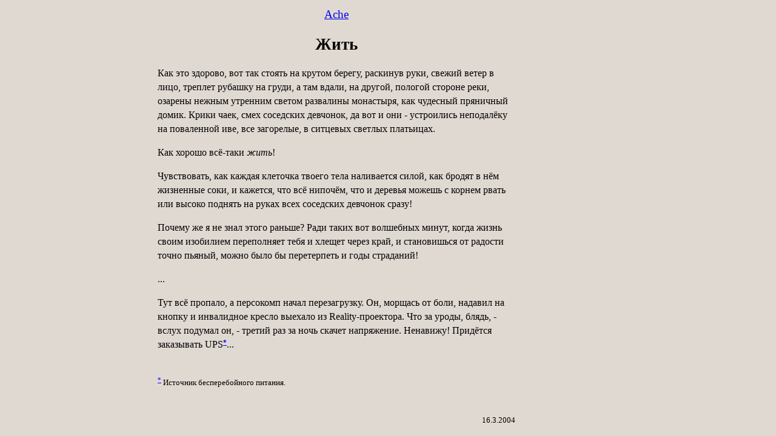

--- FILE ---
content_type: text/html
request_url: http://zachem.ne.jp/live.html
body_size: 2929
content:
<!DOCTYPE html>
<HTML lang="ru">
<HEAD>
<TITLE>
Ache, "����"
</TITLE>
<LINK REL=STYLESHEET TYPE="text/css" HREF="styles.css">
<LINK REL=STYLESHEET TYPE="text/css" HREF="https://cdn.vniz.net/russian.css">
<meta name="viewport" content="width=device-width">
<link type="text/css" rel="stylesheet" media="only all and (max-width: 779px)" href="narrow.css">
<link type="text/css" rel="stylesheet" media="only all and (max-width: 540px)" href="small.css">
<link rel="stylesheet" type="text/css" href="https://cdn.vniz.net/navbutton.css">
<script type="text/javascript" src="https://cdn.vniz.net/jquery-3.2.1.min.js"></script>
<script type="text/javascript"><!--
$.ajaxSetup({
  cache: true
});
//--></script>

<script async src="https://pagead2.googlesyndication.com/pagead/js/adsbygoogle.js"></script>
<script type="text/javascript"><!--
  (adsbygoogle = window.adsbygoogle || []).push({
    google_ad_client: "ca-pub-9649527491098187",
    enable_page_level_ads: true
  });
//--></script><meta name="referrer" content="unsafe-url">

</HEAD>
<BODY class=bstyle>
<div id=fwrap><DIV ID="fwidth">

<article itemscope itemtype="http://schema.org/Article">
<div class=center>
<div itemprop="author" itemscope itemtype="http://schema.org/Person">
<A rel="author" itemprop="url"
HREF="index.html">
<span itemprop="name" class=big>Ache</span></A>
</div>
<H1 itemprop="headline">����</H1>
</div>
<P>
��� ��� �������, ��� ��� ������ �� ������ ������, �������� ����, ������ ����� � ����, ������� ������� �� �����, � ��� �����, �� ������, ������� ������� ����, ������� ������ �������� ������ ��������� ���������, ��� �������� ��������� �����. ����� ����, ���� ��������� ��������, �� ��� � ��� - ���������� ������̣�� �� ���������� ���, ��� ���������, � �������� ������� ���������.
<P>
��� ������ �ӣ-���� <i>����</i>!
<P>
�����������, ��� ������ �������� ������ ���� ���������� �����, ��� ������ � Σ� ��������� ����, � �������, ��� �ӣ ����ޣ�, ��� � ������� ������ � ������ ����� ��� ������ ������� �� ����� ���� ��������� �������� �����!
<P>
������ �� � �� ���� ����� ������? ���� ����� ��� ��������� �����, ����� ����� ����� ��������� ����������� ���� � ������ ����� ����, � ����������� �� ������� ����� ������, ����� ���� �� ����������� � ���� ���������!
<P>
...
<P>
��� �ӣ �������, � ��������� ����� ������������. ��, ������� �� ����, ������� �� ������ � ���������� ������ ������� �� Reality-���������. ��� �� �����, �����, - ����� ������� ��, - ������ ��� �� ���� ������ ����������. ��������!
<A id="t1"></A>
���ģ��� ���������� UPS<A HREF="live.html#p1"><small><sup><B>*</B></sup></small></A>...
<BR><BR>
<A id="p1"></A>
<P>
<small>
<A HREF="live.html#t1"><sup>*</sup></A> �������� �������������� �������.
</small>
<BR><BR>
<DIV class=fright>
<meta itemprop="datePublished" content="2004-03-16">
<SMALL>16.3.2004</SMALL>
</DIV>
<div class=clear></div>
</article>

</DIV>
<div id="floating_banner_bottom">

</div>
</div>
</BODY>
</html>


--- FILE ---
content_type: text/html; charset=utf-8
request_url: https://www.google.com/recaptcha/api2/aframe
body_size: 267
content:
<!DOCTYPE HTML><html><head><meta http-equiv="content-type" content="text/html; charset=UTF-8"></head><body><script nonce="qfzxgpWxeCNOLSQ7tTtpig">/** Anti-fraud and anti-abuse applications only. See google.com/recaptcha */ try{var clients={'sodar':'https://pagead2.googlesyndication.com/pagead/sodar?'};window.addEventListener("message",function(a){try{if(a.source===window.parent){var b=JSON.parse(a.data);var c=clients[b['id']];if(c){var d=document.createElement('img');d.src=c+b['params']+'&rc='+(localStorage.getItem("rc::a")?sessionStorage.getItem("rc::b"):"");window.document.body.appendChild(d);sessionStorage.setItem("rc::e",parseInt(sessionStorage.getItem("rc::e")||0)+1);localStorage.setItem("rc::h",'1768920685195');}}}catch(b){}});window.parent.postMessage("_grecaptcha_ready", "*");}catch(b){}</script></body></html>

--- FILE ---
content_type: text/css
request_url: http://zachem.ne.jp/styles.css
body_size: 4071
content:
body {
 padding-left: 10px;
 padding-right: 10px;
 padding-top: 10px;
 margin: 0;
 text-align: center;
 hyphens: auto;
 -o-hyphens: auto;
 -ms-hyphens: auto;
 -moz-hyphens: auto;
 -webkit-hyphens: auto;
 font-family: Georgia, serif;
 font-size: 16px;
 line-height: 1.46;
}
code, pre, kbd {
 font-family: "Lucida Console", "Andale Mono", monospace;
 font-size: 14px;
 line-height: 1.46;
}

/* id overwrites all! */
.rbstyle {
 color: white;
 background-color: #2E0000;
 background-image: url(drband.gif);
}
.rbstyle a:link { color: yellow; }
.rbstyle a:visited { color: red; }
.rbstyle a:active { color: #2EFFFF; }

.bstyle {
 color: black;
 background-color: #E0D9D2;
}

.wbstyle {
 color: black;
 background-color: white;
}

#fwrap {
 width: 760px;
 margin: 0 auto;
}
#wwrap {
 width: 898px;
 margin: 0 auto;
}

#fwidth {
 text-align: left;
 float: left;
 width: 590px;
}
#wwidth {
 text-align: left;
 float: left;
 width: 728px;
}

#floating_banner_bottom {
 float: right;
 width: 160px;
}
@media print {
 #floating_banner_bottom, .myads, .mycontrol, .navbutton, #my_addthis {
  display: none;
 }
}
#fwidth, #wwidth, #onecol, #floating_banner_bottom {
 display: inline;       /* fix for doubling margin in IE */
 word-wrap: break-word; /* fix for long text breaking float in IE */
 overflow: hidden;      /* fix for long non-text content breaking IE float */
 padding-bottom: 10px;
}

#onecol {
 text-align: left;
 display: block;
 margin-left: auto;
 margin-right: auto;
 max-width: 964px;
}
#widepre {
 text-align: left;
 display: block;
 margin-left: auto;
 margin-right: auto;
}

.justify { text-align: justify; }
.noborder { border: 0; }

q:lang(ru) { quotes: "\00ab" "\00bb"; }
q:lang(ru) q:lang(ru) { quotes: "\201e" "\201c"; }

A:hover img.tuman {filter: alpha(opacity=100); opacity: 1.0;}
.tuman {filter: alpha(opacity=40); opacity: 0.4;}

.absmiddle {
 vertical-align: middle;
 margin-bottom: .2em;
}

img {
 max-width: 100%;
 height: auto;
}
iframe {
 max-width: 100%;
}

.obfuscate { unicode-bidi: bidi-override; direction: rtl; }

.center {
 text-align: center !important;
 margin-left: auto !important;
 margin-right: auto !important;
}
.myads {
 max-width: 100% !important;
 /* overflow-x cause IE scroll bug */
 overflow: hidden !important;
}

/* Safari hyphens vs nowrap conflict */
.nowrap {
 word-wrap: normal; /* IE */
 white-space: nowrap;
 hyphens: none;
 -o-hyphens: none;
 -ms-hyphens: none;
 -moz-hyphens: none;
 -webkit-hyphens: none;
}

.small { font-size: x-small; }
.big { font-size: larger; }
.tright { text-align: right !important; }
.fright {
  text-indent: 0 !important;
  float: right !important;
}

.leftpic {
 float: left;
 text-align: center;
 margin-right: 10px;
 margin-top: 5px;
}

.rightpic {
 float: right;
 text-align: center;
 margin-left: 10px;
 margin-top: 5px;
}

.clear { height: 0; font-size: 0; overflow: hidden; clear: both; }

.cols2t, .cols2m {
 display: inline-block;
 padding: 5px;
 width: 47%;
}

.cols2t {
 vertical-align: top;
}

.cols2m {
 vertical-align: middle;
}

h1 { font-size: 1.7em; margin: 0.57em 0; line-height: 1.46; }
h2 { font-size: 1.28em; margin: 0.64em 0; line-height: 1.46; }
h3 { font-size: 1em; margin: 0.71em 0; line-height: 1.46; }
h4 { font-size: 0.85em; margin: 0.95em 0; line-height: 1.46; }
h5 { font-size: 0.71em; margin: 1.28em 0; line-height: 1.46; }
h6 { font-size: 0.64em; margin: 1.42em 0; line-height: 1.46; }

.responsive {
 width: 234px;
 height: 60px;
}
/* +30 */
@media(min-width: 350px) {.responsive_smtop
{
 width: 320px;
 height: 100px;
}}
@media(min-width: 350px) {.responsive_smbot
{
 width: 320px;
 height: 50px;
}}
@media(min-width: 498px) {.responsive
{
 width: 468px;
 height: 60px;
}}
@media(min-width: 758px) {.responsive_top
{
 width: 728px;
 height: 90px;
}}
/* +30+160 */
@media(min-width: 1160px) {.responsive_wide
{
 width: 970px;
 height: 90px;
}}

.a2a_menu a:link {
 color: #0166ff;
}

.a2a_menu a:hover {
 color: #2a2a2a;
}

.a2a_vertical_style {
 left: 0;
 top: 150px;
}

.a2a_floating_style {
 border-radius: 4px !important;
 padding: 4px !important;
}


--- FILE ---
content_type: text/css
request_url: http://zachem.ne.jp/narrow.css
body_size: 294
content:
#wwrap {
 width: auto;
 max-width: 728px;
}
#fwrap {
 width: auto;
 max-width: 590px;
}
#wwidth, #fwidth {
 width: 100%;
 display: block;
 padding-bottom: 0;
}
#floating_banner_bottom {
 margin-left: auto;
 margin-right: auto;
 float: none;
 display: block;
 clear: both;
 padding-top: 10px;
}


--- FILE ---
content_type: text/css
request_url: http://zachem.ne.jp/small.css
body_size: 381
content:
.nosmall {
 display: none;
}
body {
 padding-left: 0;
 padding-right: 0;
 padding-top: 2px;
}
article {
 padding-left: 2px;
 padding-right: 2px;
}
#floating_banner_bottom {
 padding-top: 2px;
 padding-bottom: 2px;
}
.mytext {
 font-size: x-small;
}
.cols2t, .cols2m {
 width: 95%;
 padding: 3px;
}
.a2a_vertical_style {
 display: none;
}
#widepre {
 font-size: 9.8px !important;
}
